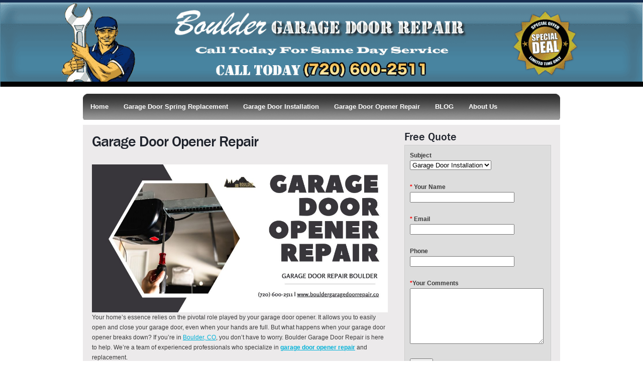

--- FILE ---
content_type: text/html; charset=UTF-8
request_url: https://www.bouldergaragedoorrepair.co/garage-door-opener-repair-boulder/
body_size: 11626
content:
<!DOCTYPE html PUBLIC "-//W3C//DTD XHTML 1.0 Strict//EN" "http://www.w3.org/TR/xhtml1/DTD/xhtml1-strict.dtd">

<html xmlns="http://www.w3.org/1999/xhtml" xml:lang="en" lang="en">

	<head>

		<title>

			Garage Door Opener Repair
		</title>
		
		<!-- Google Tag Manager -->
<script>(function(w,d,s,l,i){w[l]=w[l]||[];w[l].push({'gtm.start':
new Date().getTime(),event:'gtm.js'});var f=d.getElementsByTagName(s)[0],
j=d.createElement(s),dl=l!='dataLayer'?'&l='+l:'';j.async=true;j.src=
'https://www.googletagmanager.com/gtm.js?id='+i+dl;f.parentNode.insertBefore(j,f);
})(window,document,'script','dataLayer','GTM-W6VVC2G');</script>
<!-- End Google Tag Manager -->


		<meta charset="UTF-8" />

		<meta http-equiv="content-type" content="text/html;charset=utf-8" />

		<link rel="profile" href="https://gmpg.org/xfn/11" />

		<link rel="pingback" href="https://www.bouldergaragedoorrepair.co/xmlrpc.php" />

		<link rel="shortcut icon" href="https://www.bouldergaragedoorrepair.co/wp-content/themes/pool2/favicon.ico" type="image/x-icon" />

		<link rel="stylesheet" type="text/css" href="https://www.bouldergaragedoorrepair.co/wp-content/themes/pool2/reset.css" />

		<link rel="stylesheet" type="text/css" href="https://www.bouldergaragedoorrepair.co/wp-content/themes/pool2/style.css" />

		<script type="text/javascript" src="https://www.bouldergaragedoorrepair.co/wp-content/themes/pool2/assets/jquery-1.6.1.min.js"></script>

		<script type="text/javascript" src="https://www.bouldergaragedoorrepair.co/wp-content/themes/pool2/assets/jcarousellite_1.0.1.js"></script>

		<script type="text/javascript">

			jQuery(document).ready(function($) {

				$(".slider > div").jCarouselLite({

					//btnNext: ".slider .next",

					//btnPrev: ".slider .prev",

					scroll: 1,

					mouseWheel: true,

					//auto: 6000,

					speed: 600,

					easing: 'easeOutExpo',

					vertical: false,

					circular: true,

					visible: 3,

					start: 0

				});

			});

		</script>

		<meta name='robots' content='index, follow, max-image-preview:large, max-snippet:-1, max-video-preview:-1' />

	<!-- This site is optimized with the Yoast SEO plugin v21.7 - https://yoast.com/wordpress/plugins/seo/ -->
	<meta name="description" content="Repair and disassembly guides for garage door openers, replacement, and troubleshooting services. Garage Door Opener repair, and replacement." />
	<link rel="canonical" href="https://www.bouldergaragedoorrepair.co/garage-door-opener-repair-boulder/" />
	<meta property="og:locale" content="en_US" />
	<meta property="og:type" content="article" />
	<meta property="og:title" content="Garage Door Opener Repair" />
	<meta property="og:description" content="Repair and disassembly guides for garage door openers, replacement, and troubleshooting services. Garage Door Opener repair, and replacement." />
	<meta property="og:url" content="https://www.bouldergaragedoorrepair.co/garage-door-opener-repair-boulder/" />
	<meta property="article:modified_time" content="2023-09-26T15:16:15+00:00" />
	<meta property="og:image" content="https://www.bouldergaragedoorrepair.co/wp-content/uploads/2023/07/Garage-Door-Opener-Repair-1-scaled.jpg" />
	<meta property="og:image:width" content="2560" />
	<meta property="og:image:height" content="1280" />
	<meta property="og:image:type" content="image/jpeg" />
	<meta name="twitter:card" content="summary_large_image" />
	<meta name="twitter:label1" content="Est. reading time" />
	<meta name="twitter:data1" content="6 minutes" />
	<script type="application/ld+json" class="yoast-schema-graph">{"@context":"https://schema.org","@graph":[{"@type":"WebPage","@id":"https://www.bouldergaragedoorrepair.co/garage-door-opener-repair-boulder/","url":"https://www.bouldergaragedoorrepair.co/garage-door-opener-repair-boulder/","name":"Garage Door Opener Repair","isPartOf":{"@id":"https://www.bouldergaragedoorrepair.co/#website"},"primaryImageOfPage":{"@id":"https://www.bouldergaragedoorrepair.co/garage-door-opener-repair-boulder/#primaryimage"},"image":{"@id":"https://www.bouldergaragedoorrepair.co/garage-door-opener-repair-boulder/#primaryimage"},"thumbnailUrl":"https://www.bouldergaragedoorrepair.co/wp-content/uploads/2023/07/Garage-Door-Opener-Repair-1-scaled.jpg","datePublished":"2023-07-26T07:44:21+00:00","dateModified":"2023-09-26T15:16:15+00:00","description":"Repair and disassembly guides for garage door openers, replacement, and troubleshooting services. Garage Door Opener repair, and replacement.","breadcrumb":{"@id":"https://www.bouldergaragedoorrepair.co/garage-door-opener-repair-boulder/#breadcrumb"},"inLanguage":"en-US","potentialAction":[{"@type":"ReadAction","target":["https://www.bouldergaragedoorrepair.co/garage-door-opener-repair-boulder/"]}]},{"@type":"ImageObject","inLanguage":"en-US","@id":"https://www.bouldergaragedoorrepair.co/garage-door-opener-repair-boulder/#primaryimage","url":"https://www.bouldergaragedoorrepair.co/wp-content/uploads/2023/07/Garage-Door-Opener-Repair-1-scaled.jpg","contentUrl":"https://www.bouldergaragedoorrepair.co/wp-content/uploads/2023/07/Garage-Door-Opener-Repair-1-scaled.jpg","width":2560,"height":1280,"caption":"Garage Door Opener Repair"},{"@type":"BreadcrumbList","@id":"https://www.bouldergaragedoorrepair.co/garage-door-opener-repair-boulder/#breadcrumb","itemListElement":[{"@type":"ListItem","position":1,"name":"Home","item":"https://www.bouldergaragedoorrepair.co/"},{"@type":"ListItem","position":2,"name":"Garage Door Opener Repair"}]},{"@type":"WebSite","@id":"https://www.bouldergaragedoorrepair.co/#website","url":"https://www.bouldergaragedoorrepair.co/","name":"","description":"","potentialAction":[{"@type":"SearchAction","target":{"@type":"EntryPoint","urlTemplate":"https://www.bouldergaragedoorrepair.co/?s={search_term_string}"},"query-input":"required name=search_term_string"}],"inLanguage":"en-US"}]}</script>
	<!-- / Yoast SEO plugin. -->


<script type="text/javascript">
window._wpemojiSettings = {"baseUrl":"https:\/\/s.w.org\/images\/core\/emoji\/14.0.0\/72x72\/","ext":".png","svgUrl":"https:\/\/s.w.org\/images\/core\/emoji\/14.0.0\/svg\/","svgExt":".svg","source":{"concatemoji":"https:\/\/www.bouldergaragedoorrepair.co\/wp-includes\/js\/wp-emoji-release.min.js?ver=6.3.7"}};
/*! This file is auto-generated */
!function(i,n){var o,s,e;function c(e){try{var t={supportTests:e,timestamp:(new Date).valueOf()};sessionStorage.setItem(o,JSON.stringify(t))}catch(e){}}function p(e,t,n){e.clearRect(0,0,e.canvas.width,e.canvas.height),e.fillText(t,0,0);var t=new Uint32Array(e.getImageData(0,0,e.canvas.width,e.canvas.height).data),r=(e.clearRect(0,0,e.canvas.width,e.canvas.height),e.fillText(n,0,0),new Uint32Array(e.getImageData(0,0,e.canvas.width,e.canvas.height).data));return t.every(function(e,t){return e===r[t]})}function u(e,t,n){switch(t){case"flag":return n(e,"\ud83c\udff3\ufe0f\u200d\u26a7\ufe0f","\ud83c\udff3\ufe0f\u200b\u26a7\ufe0f")?!1:!n(e,"\ud83c\uddfa\ud83c\uddf3","\ud83c\uddfa\u200b\ud83c\uddf3")&&!n(e,"\ud83c\udff4\udb40\udc67\udb40\udc62\udb40\udc65\udb40\udc6e\udb40\udc67\udb40\udc7f","\ud83c\udff4\u200b\udb40\udc67\u200b\udb40\udc62\u200b\udb40\udc65\u200b\udb40\udc6e\u200b\udb40\udc67\u200b\udb40\udc7f");case"emoji":return!n(e,"\ud83e\udef1\ud83c\udffb\u200d\ud83e\udef2\ud83c\udfff","\ud83e\udef1\ud83c\udffb\u200b\ud83e\udef2\ud83c\udfff")}return!1}function f(e,t,n){var r="undefined"!=typeof WorkerGlobalScope&&self instanceof WorkerGlobalScope?new OffscreenCanvas(300,150):i.createElement("canvas"),a=r.getContext("2d",{willReadFrequently:!0}),o=(a.textBaseline="top",a.font="600 32px Arial",{});return e.forEach(function(e){o[e]=t(a,e,n)}),o}function t(e){var t=i.createElement("script");t.src=e,t.defer=!0,i.head.appendChild(t)}"undefined"!=typeof Promise&&(o="wpEmojiSettingsSupports",s=["flag","emoji"],n.supports={everything:!0,everythingExceptFlag:!0},e=new Promise(function(e){i.addEventListener("DOMContentLoaded",e,{once:!0})}),new Promise(function(t){var n=function(){try{var e=JSON.parse(sessionStorage.getItem(o));if("object"==typeof e&&"number"==typeof e.timestamp&&(new Date).valueOf()<e.timestamp+604800&&"object"==typeof e.supportTests)return e.supportTests}catch(e){}return null}();if(!n){if("undefined"!=typeof Worker&&"undefined"!=typeof OffscreenCanvas&&"undefined"!=typeof URL&&URL.createObjectURL&&"undefined"!=typeof Blob)try{var e="postMessage("+f.toString()+"("+[JSON.stringify(s),u.toString(),p.toString()].join(",")+"));",r=new Blob([e],{type:"text/javascript"}),a=new Worker(URL.createObjectURL(r),{name:"wpTestEmojiSupports"});return void(a.onmessage=function(e){c(n=e.data),a.terminate(),t(n)})}catch(e){}c(n=f(s,u,p))}t(n)}).then(function(e){for(var t in e)n.supports[t]=e[t],n.supports.everything=n.supports.everything&&n.supports[t],"flag"!==t&&(n.supports.everythingExceptFlag=n.supports.everythingExceptFlag&&n.supports[t]);n.supports.everythingExceptFlag=n.supports.everythingExceptFlag&&!n.supports.flag,n.DOMReady=!1,n.readyCallback=function(){n.DOMReady=!0}}).then(function(){return e}).then(function(){var e;n.supports.everything||(n.readyCallback(),(e=n.source||{}).concatemoji?t(e.concatemoji):e.wpemoji&&e.twemoji&&(t(e.twemoji),t(e.wpemoji)))}))}((window,document),window._wpemojiSettings);
</script>
<style type="text/css">
img.wp-smiley,
img.emoji {
	display: inline !important;
	border: none !important;
	box-shadow: none !important;
	height: 1em !important;
	width: 1em !important;
	margin: 0 0.07em !important;
	vertical-align: -0.1em !important;
	background: none !important;
	padding: 0 !important;
}
</style>
	<link rel='stylesheet' id='wp-block-library-css' href='https://www.bouldergaragedoorrepair.co/wp-includes/css/dist/block-library/style.min.css?ver=6.3.7' type='text/css' media='all' />
<style id='classic-theme-styles-inline-css' type='text/css'>
/*! This file is auto-generated */
.wp-block-button__link{color:#fff;background-color:#32373c;border-radius:9999px;box-shadow:none;text-decoration:none;padding:calc(.667em + 2px) calc(1.333em + 2px);font-size:1.125em}.wp-block-file__button{background:#32373c;color:#fff;text-decoration:none}
</style>
<style id='global-styles-inline-css' type='text/css'>
body{--wp--preset--color--black: #000000;--wp--preset--color--cyan-bluish-gray: #abb8c3;--wp--preset--color--white: #ffffff;--wp--preset--color--pale-pink: #f78da7;--wp--preset--color--vivid-red: #cf2e2e;--wp--preset--color--luminous-vivid-orange: #ff6900;--wp--preset--color--luminous-vivid-amber: #fcb900;--wp--preset--color--light-green-cyan: #7bdcb5;--wp--preset--color--vivid-green-cyan: #00d084;--wp--preset--color--pale-cyan-blue: #8ed1fc;--wp--preset--color--vivid-cyan-blue: #0693e3;--wp--preset--color--vivid-purple: #9b51e0;--wp--preset--gradient--vivid-cyan-blue-to-vivid-purple: linear-gradient(135deg,rgba(6,147,227,1) 0%,rgb(155,81,224) 100%);--wp--preset--gradient--light-green-cyan-to-vivid-green-cyan: linear-gradient(135deg,rgb(122,220,180) 0%,rgb(0,208,130) 100%);--wp--preset--gradient--luminous-vivid-amber-to-luminous-vivid-orange: linear-gradient(135deg,rgba(252,185,0,1) 0%,rgba(255,105,0,1) 100%);--wp--preset--gradient--luminous-vivid-orange-to-vivid-red: linear-gradient(135deg,rgba(255,105,0,1) 0%,rgb(207,46,46) 100%);--wp--preset--gradient--very-light-gray-to-cyan-bluish-gray: linear-gradient(135deg,rgb(238,238,238) 0%,rgb(169,184,195) 100%);--wp--preset--gradient--cool-to-warm-spectrum: linear-gradient(135deg,rgb(74,234,220) 0%,rgb(151,120,209) 20%,rgb(207,42,186) 40%,rgb(238,44,130) 60%,rgb(251,105,98) 80%,rgb(254,248,76) 100%);--wp--preset--gradient--blush-light-purple: linear-gradient(135deg,rgb(255,206,236) 0%,rgb(152,150,240) 100%);--wp--preset--gradient--blush-bordeaux: linear-gradient(135deg,rgb(254,205,165) 0%,rgb(254,45,45) 50%,rgb(107,0,62) 100%);--wp--preset--gradient--luminous-dusk: linear-gradient(135deg,rgb(255,203,112) 0%,rgb(199,81,192) 50%,rgb(65,88,208) 100%);--wp--preset--gradient--pale-ocean: linear-gradient(135deg,rgb(255,245,203) 0%,rgb(182,227,212) 50%,rgb(51,167,181) 100%);--wp--preset--gradient--electric-grass: linear-gradient(135deg,rgb(202,248,128) 0%,rgb(113,206,126) 100%);--wp--preset--gradient--midnight: linear-gradient(135deg,rgb(2,3,129) 0%,rgb(40,116,252) 100%);--wp--preset--font-size--small: 13px;--wp--preset--font-size--medium: 20px;--wp--preset--font-size--large: 36px;--wp--preset--font-size--x-large: 42px;--wp--preset--spacing--20: 0.44rem;--wp--preset--spacing--30: 0.67rem;--wp--preset--spacing--40: 1rem;--wp--preset--spacing--50: 1.5rem;--wp--preset--spacing--60: 2.25rem;--wp--preset--spacing--70: 3.38rem;--wp--preset--spacing--80: 5.06rem;--wp--preset--shadow--natural: 6px 6px 9px rgba(0, 0, 0, 0.2);--wp--preset--shadow--deep: 12px 12px 50px rgba(0, 0, 0, 0.4);--wp--preset--shadow--sharp: 6px 6px 0px rgba(0, 0, 0, 0.2);--wp--preset--shadow--outlined: 6px 6px 0px -3px rgba(255, 255, 255, 1), 6px 6px rgba(0, 0, 0, 1);--wp--preset--shadow--crisp: 6px 6px 0px rgba(0, 0, 0, 1);}:where(.is-layout-flex){gap: 0.5em;}:where(.is-layout-grid){gap: 0.5em;}body .is-layout-flow > .alignleft{float: left;margin-inline-start: 0;margin-inline-end: 2em;}body .is-layout-flow > .alignright{float: right;margin-inline-start: 2em;margin-inline-end: 0;}body .is-layout-flow > .aligncenter{margin-left: auto !important;margin-right: auto !important;}body .is-layout-constrained > .alignleft{float: left;margin-inline-start: 0;margin-inline-end: 2em;}body .is-layout-constrained > .alignright{float: right;margin-inline-start: 2em;margin-inline-end: 0;}body .is-layout-constrained > .aligncenter{margin-left: auto !important;margin-right: auto !important;}body .is-layout-constrained > :where(:not(.alignleft):not(.alignright):not(.alignfull)){max-width: var(--wp--style--global--content-size);margin-left: auto !important;margin-right: auto !important;}body .is-layout-constrained > .alignwide{max-width: var(--wp--style--global--wide-size);}body .is-layout-flex{display: flex;}body .is-layout-flex{flex-wrap: wrap;align-items: center;}body .is-layout-flex > *{margin: 0;}body .is-layout-grid{display: grid;}body .is-layout-grid > *{margin: 0;}:where(.wp-block-columns.is-layout-flex){gap: 2em;}:where(.wp-block-columns.is-layout-grid){gap: 2em;}:where(.wp-block-post-template.is-layout-flex){gap: 1.25em;}:where(.wp-block-post-template.is-layout-grid){gap: 1.25em;}.has-black-color{color: var(--wp--preset--color--black) !important;}.has-cyan-bluish-gray-color{color: var(--wp--preset--color--cyan-bluish-gray) !important;}.has-white-color{color: var(--wp--preset--color--white) !important;}.has-pale-pink-color{color: var(--wp--preset--color--pale-pink) !important;}.has-vivid-red-color{color: var(--wp--preset--color--vivid-red) !important;}.has-luminous-vivid-orange-color{color: var(--wp--preset--color--luminous-vivid-orange) !important;}.has-luminous-vivid-amber-color{color: var(--wp--preset--color--luminous-vivid-amber) !important;}.has-light-green-cyan-color{color: var(--wp--preset--color--light-green-cyan) !important;}.has-vivid-green-cyan-color{color: var(--wp--preset--color--vivid-green-cyan) !important;}.has-pale-cyan-blue-color{color: var(--wp--preset--color--pale-cyan-blue) !important;}.has-vivid-cyan-blue-color{color: var(--wp--preset--color--vivid-cyan-blue) !important;}.has-vivid-purple-color{color: var(--wp--preset--color--vivid-purple) !important;}.has-black-background-color{background-color: var(--wp--preset--color--black) !important;}.has-cyan-bluish-gray-background-color{background-color: var(--wp--preset--color--cyan-bluish-gray) !important;}.has-white-background-color{background-color: var(--wp--preset--color--white) !important;}.has-pale-pink-background-color{background-color: var(--wp--preset--color--pale-pink) !important;}.has-vivid-red-background-color{background-color: var(--wp--preset--color--vivid-red) !important;}.has-luminous-vivid-orange-background-color{background-color: var(--wp--preset--color--luminous-vivid-orange) !important;}.has-luminous-vivid-amber-background-color{background-color: var(--wp--preset--color--luminous-vivid-amber) !important;}.has-light-green-cyan-background-color{background-color: var(--wp--preset--color--light-green-cyan) !important;}.has-vivid-green-cyan-background-color{background-color: var(--wp--preset--color--vivid-green-cyan) !important;}.has-pale-cyan-blue-background-color{background-color: var(--wp--preset--color--pale-cyan-blue) !important;}.has-vivid-cyan-blue-background-color{background-color: var(--wp--preset--color--vivid-cyan-blue) !important;}.has-vivid-purple-background-color{background-color: var(--wp--preset--color--vivid-purple) !important;}.has-black-border-color{border-color: var(--wp--preset--color--black) !important;}.has-cyan-bluish-gray-border-color{border-color: var(--wp--preset--color--cyan-bluish-gray) !important;}.has-white-border-color{border-color: var(--wp--preset--color--white) !important;}.has-pale-pink-border-color{border-color: var(--wp--preset--color--pale-pink) !important;}.has-vivid-red-border-color{border-color: var(--wp--preset--color--vivid-red) !important;}.has-luminous-vivid-orange-border-color{border-color: var(--wp--preset--color--luminous-vivid-orange) !important;}.has-luminous-vivid-amber-border-color{border-color: var(--wp--preset--color--luminous-vivid-amber) !important;}.has-light-green-cyan-border-color{border-color: var(--wp--preset--color--light-green-cyan) !important;}.has-vivid-green-cyan-border-color{border-color: var(--wp--preset--color--vivid-green-cyan) !important;}.has-pale-cyan-blue-border-color{border-color: var(--wp--preset--color--pale-cyan-blue) !important;}.has-vivid-cyan-blue-border-color{border-color: var(--wp--preset--color--vivid-cyan-blue) !important;}.has-vivid-purple-border-color{border-color: var(--wp--preset--color--vivid-purple) !important;}.has-vivid-cyan-blue-to-vivid-purple-gradient-background{background: var(--wp--preset--gradient--vivid-cyan-blue-to-vivid-purple) !important;}.has-light-green-cyan-to-vivid-green-cyan-gradient-background{background: var(--wp--preset--gradient--light-green-cyan-to-vivid-green-cyan) !important;}.has-luminous-vivid-amber-to-luminous-vivid-orange-gradient-background{background: var(--wp--preset--gradient--luminous-vivid-amber-to-luminous-vivid-orange) !important;}.has-luminous-vivid-orange-to-vivid-red-gradient-background{background: var(--wp--preset--gradient--luminous-vivid-orange-to-vivid-red) !important;}.has-very-light-gray-to-cyan-bluish-gray-gradient-background{background: var(--wp--preset--gradient--very-light-gray-to-cyan-bluish-gray) !important;}.has-cool-to-warm-spectrum-gradient-background{background: var(--wp--preset--gradient--cool-to-warm-spectrum) !important;}.has-blush-light-purple-gradient-background{background: var(--wp--preset--gradient--blush-light-purple) !important;}.has-blush-bordeaux-gradient-background{background: var(--wp--preset--gradient--blush-bordeaux) !important;}.has-luminous-dusk-gradient-background{background: var(--wp--preset--gradient--luminous-dusk) !important;}.has-pale-ocean-gradient-background{background: var(--wp--preset--gradient--pale-ocean) !important;}.has-electric-grass-gradient-background{background: var(--wp--preset--gradient--electric-grass) !important;}.has-midnight-gradient-background{background: var(--wp--preset--gradient--midnight) !important;}.has-small-font-size{font-size: var(--wp--preset--font-size--small) !important;}.has-medium-font-size{font-size: var(--wp--preset--font-size--medium) !important;}.has-large-font-size{font-size: var(--wp--preset--font-size--large) !important;}.has-x-large-font-size{font-size: var(--wp--preset--font-size--x-large) !important;}
.wp-block-navigation a:where(:not(.wp-element-button)){color: inherit;}
:where(.wp-block-post-template.is-layout-flex){gap: 1.25em;}:where(.wp-block-post-template.is-layout-grid){gap: 1.25em;}
:where(.wp-block-columns.is-layout-flex){gap: 2em;}:where(.wp-block-columns.is-layout-grid){gap: 2em;}
.wp-block-pullquote{font-size: 1.5em;line-height: 1.6;}
</style>
<link rel='stylesheet' id='contact-form-7-css' href='https://www.bouldergaragedoorrepair.co/wp-content/plugins/contact-form-7/includes/css/styles.css?ver=5.7.7' type='text/css' media='all' />
<link rel='stylesheet' id='meteor-slides-css' href='https://www.bouldergaragedoorrepair.co/wp-content/plugins/meteor-slides/css/meteor-slides.css?ver=1.0' type='text/css' media='all' />
<script type='text/javascript' src='https://www.bouldergaragedoorrepair.co/wp-includes/js/jquery/jquery.min.js?ver=3.7.0' id='jquery-core-js'></script>
<script type='text/javascript' src='https://www.bouldergaragedoorrepair.co/wp-includes/js/jquery/jquery-migrate.min.js?ver=3.4.1' id='jquery-migrate-js'></script>
<script type='text/javascript' src='https://www.bouldergaragedoorrepair.co/wp-content/plugins/meteor-slides/js/jquery.cycle.all.js?ver=6.3.7' id='jquery-cycle-js'></script>
<script type='text/javascript' src='https://www.bouldergaragedoorrepair.co/wp-content/plugins/meteor-slides/js/jquery.metadata.v2.js?ver=6.3.7' id='jquery-metadata-js'></script>
<script type='text/javascript' src='https://www.bouldergaragedoorrepair.co/wp-content/plugins/meteor-slides/js/jquery.touchwipe.1.1.1.js?ver=6.3.7' id='jquery-touchwipe-js'></script>
<script type='text/javascript' id='meteorslides-script-js-extra'>
/* <![CDATA[ */
var meteorslidessettings = {"meteorslideshowspeed":"2000","meteorslideshowduration":"5000","meteorslideshowheight":"200","meteorslideshowwidth":"940","meteorslideshowtransition":"fade"};
/* ]]> */
</script>
<script type='text/javascript' src='https://www.bouldergaragedoorrepair.co/wp-content/plugins/meteor-slides/js/slideshow.js?ver=6.3.7' id='meteorslides-script-js'></script>
<link rel="https://api.w.org/" href="https://www.bouldergaragedoorrepair.co/wp-json/" /><link rel="alternate" type="application/json" href="https://www.bouldergaragedoorrepair.co/wp-json/wp/v2/pages/109" /><link rel="EditURI" type="application/rsd+xml" title="RSD" href="https://www.bouldergaragedoorrepair.co/xmlrpc.php?rsd" />
<meta name="generator" content="WordPress 6.3.7" />
<link rel='shortlink' href='https://www.bouldergaragedoorrepair.co/?p=109' />
<link rel="alternate" type="application/json+oembed" href="https://www.bouldergaragedoorrepair.co/wp-json/oembed/1.0/embed?url=https%3A%2F%2Fwww.bouldergaragedoorrepair.co%2Fgarage-door-opener-repair-boulder%2F" />
<link rel="alternate" type="text/xml+oembed" href="https://www.bouldergaragedoorrepair.co/wp-json/oembed/1.0/embed?url=https%3A%2F%2Fwww.bouldergaragedoorrepair.co%2Fgarage-door-opener-repair-boulder%2F&#038;format=xml" />
<link rel="icon" href="https://www.bouldergaragedoorrepair.co/wp-content/uploads/2023/09/cropped-logo-blouder2-32x32.png" sizes="32x32" />
<link rel="icon" href="https://www.bouldergaragedoorrepair.co/wp-content/uploads/2023/09/cropped-logo-blouder2-192x192.png" sizes="192x192" />
<link rel="apple-touch-icon" href="https://www.bouldergaragedoorrepair.co/wp-content/uploads/2023/09/cropped-logo-blouder2-180x180.png" />
<meta name="msapplication-TileImage" content="https://www.bouldergaragedoorrepair.co/wp-content/uploads/2023/09/cropped-logo-blouder2-270x270.png" />
		<style type="text/css" id="wp-custom-css">
			ul.list-broken li {
    list-style: initial;
}
ul.list-broken {
    padding-left: 15px;
}
ul.spring-service {
    list-style: inherit;
    padding-left: 15px;
    margin-bottom: 30px;
}
ul.spring-service li {
    margin-bottom: 10px;
}
.post h2 a {
    color: #000 !important;
    text-decoration: none;
}
.post h2 {
    margin-bottom: 10px;
    margin-top: 6px;
}
.post ul li {
    padding-bottom: 0px;
    margin-bottom: 15px;
}

h3.opener-repair {
    margin-bottom: 18px;
}
.first-opener {
    margin-top: 25px;
}
.top_menu li:first-child a {
    margin-left: 0;
}
.top_menu li a{ padding: 0 15px;}
.top_menu{background-size: 100%;     width: 950px;}
.header {	width: 950px;}
.post h1 {
    font: 30px/36px FranklinGothicMediumRegular;
    color: #1F232C;
    letter-spacing: -1px;
    margin: 0 0 28px;
}

h3 {
    font: 22px/26.4px FranklinGothicMediumRegular;
    color: #1F232C;
    text-transform: initial;
    margin: 0 0 35px;
}

h3 {
    font: 22px/26.4px FranklinGothicMediumRegular;
    color: #1F232C;
    text-transform: initial;
    margin: -4px 0 12px;
}



		</style>
				
<!-- Google tag (gtag.js) -->
<script async src="https://www.googletagmanager.com/gtag/js?id=G-B1S3FCYW1N"></script>
<script>
  window.dataLayer = window.dataLayer || [];
  function gtag(){dataLayer.push(arguments);}
  gtag('js', new Date());

  gtag('config', 'G-B1S3FCYW1N');
</script>

<script type="application/ld+json">
{
  "@context": "https://schema.org",
  "@type": "LocalBusiness",
  "name": "Boulder Garage Door Repair",
  "image": "https://www.bouldergaragedoorrepair.co/wp-content/uploads/2023/09/boulder-garage-door-repair-and-installation1.png",
  "@id": "https://www.bouldergaragedoorrepair.co/#localbusiness",
  "url": "https://www.bouldergaragedoorrepair.co/",
  "telephone": "(720)600-2511",
  "address": {
    "@type": "PostalAddress",
    "streetAddress": " 6966 Harvest Rd",
    "addressLocality": "Boulder",
    "addressRegion": "CO",
    "postalCode": "80301",
    "addressCountry": "US"
  },
  "openingHoursSpecification": [{
    "@type": "OpeningHoursSpecification",
    "dayOfWeek": [
      "Monday",
      "Tuesday",
      "Wednesday",
      "Thursday",
      "Friday",
      "Saturday"
    ],
    "opens": "07:00",
    "closes": "19:00"
  },{
    "@type": "OpeningHoursSpecification",
    "dayOfWeek": "Sunday",
    "opens": "08:00",
    "closes": "18:00"
  }] 
}
</script>
		
	</head>

	<body class="pageid109" >
		
		<!-- Google Tag Manager (noscript) -->
<noscript><iframe src="https://www.googletagmanager.com/ns.html?id=GTM-W6VVC2G"
height="0" width="0" style="display:none;visibility:hidden"></iframe></noscript>
<!-- End Google Tag Manager (noscript) -->


		<a class="logo" href="https://www.bouldergaragedoorrepair.co"><img width="100%" src="https://www.bouldergaragedoorrepair.co/wp-content/uploads/2023/09/boulder-garage-door-repair-and-installation1.png" alt="logo" /></a>

		<div class="wrapper">

			<div class="header">

				<ul id="menu-main-menu" class="top_menu clearfix"><li id="menu-item-79" class="menu-item menu-item-type-post_type menu-item-object-page menu-item-home menu-item-79"><a href="https://www.bouldergaragedoorrepair.co/">Home</a></li>
<li id="menu-item-81" class="menu-item menu-item-type-post_type menu-item-object-page menu-item-81"><a href="https://www.bouldergaragedoorrepair.co/garage-door-broken-spring-replacement/">Garage Door Spring Replacement</a></li>
<li id="menu-item-108" class="menu-item menu-item-type-post_type menu-item-object-page menu-item-108"><a href="https://www.bouldergaragedoorrepair.co/new-garage-door-installation/">Garage Door Installation</a></li>
<li id="menu-item-118" class="menu-item menu-item-type-post_type menu-item-object-page current-menu-item page_item page-item-109 current_page_item menu-item-118"><a href="https://www.bouldergaragedoorrepair.co/garage-door-opener-repair-boulder/" aria-current="page">Garage Door Opener Repair</a></li>
<li id="menu-item-80" class="menu-item menu-item-type-post_type menu-item-object-page menu-item-80"><a href="https://www.bouldergaragedoorrepair.co/blog/">BLOG</a></li>
<li id="menu-item-750" class="menu-item menu-item-type-post_type menu-item-object-page menu-item-750"><a href="https://www.bouldergaragedoorrepair.co/about-us/">About Us</a></li>
</ul>
			</div>
	
	

	
<div class="content clearfix">

	<div class="page left">

		<div class="post clearfix">

			<h1>Garage Door Opener Repair</h1>

			
<figure class="wp-block-image size-large"><img decoding="async" fetchpriority="high" width="1024" height="512" src="https://www.bouldergaragedoorrepair.co/wp-content/uploads/2023/07/Garage-Door-Opener-Repair-1-1024x512.jpg" alt="" class="wp-image-140" srcset="https://www.bouldergaragedoorrepair.co/wp-content/uploads/2023/07/Garage-Door-Opener-Repair-1-1024x512.jpg 1024w, https://www.bouldergaragedoorrepair.co/wp-content/uploads/2023/07/Garage-Door-Opener-Repair-1-300x150.jpg 300w, https://www.bouldergaragedoorrepair.co/wp-content/uploads/2023/07/Garage-Door-Opener-Repair-1-768x384.jpg 768w, https://www.bouldergaragedoorrepair.co/wp-content/uploads/2023/07/Garage-Door-Opener-Repair-1-1536x768.jpg 1536w, https://www.bouldergaragedoorrepair.co/wp-content/uploads/2023/07/Garage-Door-Opener-Repair-1-2048x1024.jpg 2048w, https://www.bouldergaragedoorrepair.co/wp-content/uploads/2023/07/Garage-Door-Opener-Repair-1-250x125.jpg 250w" sizes="(max-width: 1024px) 100vw, 1024px" /></figure>



<p>Your home&#8217;s essence relies on the pivotal role played by your garage door opener. It allows you to easily open and close your garage door, even when your hands are full. But what happens when your garage door opener breaks down? If you&#8217;re in <a href="https://en.wikipedia.org/wiki/Boulder,_Colorado">Boulder, CO</a>, you don&#8217;t have to worry. Boulder Garage Door Repair is here to help. We&#8217;re a team of experienced professionals who specialize in <strong><a href="https://www.bouldergaragedoorrepair.co/garage-door-opener-repair-boulder/">garage door opener repair</a></strong> and replacement.</p>



<h3 class="wp-block-heading opener-repair">Elevating Your Home with Garage Door Opener Repair &amp; Replacement</h3>



<p>Investing in a garage door replacement goes beyond mere aesthetics. There are many benefits to repairing or replacing your garage door. Let&#8217;s discuss the most important ones:</p>



<h4 class="wp-block-heading"><strong>1</strong>. <strong>Safety</strong></h4>



<p>A well-maintained garage door ensures a safe and secure environment for your home. This is because the springs and other components of a garage door can wear out over time, which can lead to accidents. For example, if the springs break, the garage door could fall and injure someone. Repairing or replacing your garage door can help to prevent these accidents.</p>



<h4 class="wp-block-heading"><strong>2.</strong> <strong>Security</strong></h4>



<p>Security is the top priority for your garage door. This is because a broken or damaged garage door can be easy for intruders to open. Repairing or replacing your garage door can help to keep your home safe from intruders.</p>



<h4 class="wp-block-heading"><strong>3.</strong> <strong>Energy efficiency</strong></h4>



<p>A garage door that is not properly sealed can allow heat and air conditioning to escape from your home. Repairing or replacing your garage door can help to keep your home cooler in the summer and warmer in the winter. It can save you money on your energy bills.</p>



<h4 class="wp-block-heading"><strong>4.</strong> <strong>Convenience</strong></h4>



<p>A garage door that is difficult to open or close can be a hassle. Repairing or replacing your garage door can make it easier to open and close your garage door, which can save you time and effort.</p>



<h4 class="wp-block-heading"><strong>5. Value</strong></h4>



<p>Garage doors can add value to your home. This is because a garage door that is in good condition can make your home more attractive to potential buyers. Repairing or replacing your garage door can make your home more valuable, which can be a good investment if you are planning to sell your home in the future.</p>



<h3 class="wp-block-heading opener-repair">Why Choose Boulder Garage Door Repair?</h3>



<p>At Boulder Garage Door Repair, we are dedicated to providing our customers with the best possible service. With an impeccable track record of licensing, insurance, and extensive experience in the garage door industry, we proudly present a diverse array of services encompassing repair, replacement, installation, maintenance, and specialized opener repair.</p>



<p>We understand that your garage door is an essential part of your home, and we will always respond to your call promptly. We offer a variety of green and <a href="https://www.pinterest.com/bouldergaragedoor/">eco-friendly garage door solutions</a>. We offer a variety of <a href="https://medium.com/@bouldergaragedoor01/garage-door-opener-replacement-repair-cff60a69bce9">energy-efficient garage door openers</a> and insulation options that can help you save money on your energy bills.</p>



<p>We are committed to customer satisfaction, and we will work with you to find the best solution for your needs. Contact us today to schedule a free consultation.</p>



<h3 class="wp-block-heading opener-repair">Our Services </h3>



<p>We offer a wide range of <strong><a href="https://www.bouldergaragedoorrepair.co/garage-door-opener-repair-boulder/">garage door opener replacement</a></strong> and repair services, including:</p>



<p><strong>1.</strong> <strong>Garage door opener repair</strong>: We can fix any problem with your garage door opener, no matter how big or small. We have a team of highly trained and experienced technicians who can diagnose and fix any issue with your garage door opener quickly and efficiently.</p>



<p><strong>2. Garage door opener replacement</strong>: If your garage door opener is old or damaged, we can replace it with a new one. We work with all major brands of garage door openers, and we can help you find the perfect opener for your needs.</p>



<p><strong>3.</strong> <strong>Garage door opener maintenance</strong>: We offer regular maintenance services for your garage door opener. This includes lubricating the hinges, tightening the belts, and inspecting the safety sensors. Regular maintenance can help to extend the life of your garage door opener and prevent costly repairs down the road.</p>



<p><strong>4. Garage door opener installation</strong>: If you&#8217;re looking to install a new garage door opener, we can help. We&#8217;ll install your new opener quickly and professionally, and we&#8217;ll make sure that it&#8217;s working properly before we leave.</p>



<p><strong>5. Garage door opener troubleshooting:</strong> If you&#8217;re having problems with your garage door opener, we can help you troubleshoot the problem. Rest assured, we possess the expertise to accurately diagnose any garage door issue and provide you with the most optimal solution for seamless functionality.</p>



<h3 class="wp-block-heading opener-repair">Contact us today </h3>



<p>Prevent your security from getting compromised by a malfunctioning garage door opener. Contact <strong><em>Boulder Garage Door Repair</em></strong> for professional and reliable <strong><em>garage door opener repair</em></strong> and replacement services. Our team is ready to assist you with any garage door-related issues and get your door operating smoothly again.</p>



<p>Call us to schedule a service or get a free quote. Trust us to be your reliable partner for all your garage door needs in Boulder.</p>



<h2 class="wp-block-heading">Frequently Asked Questions</h2>



<p></p>



<h3 class="wp-block-heading">Q1. How do you fix a garage door opener?</h3>



<p>To <em><a href="https://bouldergaragedoorrepair7.wordpress.com/2023/08/25/how-to-fix-your-garage-door-opener/">fix a garage door opener</a></em>, you can follow the below-mentioned steps:</p>



<h6 class="wp-block-heading">1. Have an overview of the main circuit board.<br>2. Attempt to identify the antenna wire connected to the circuit board.<br>3. Assess your capacitor and inspect it for signs of damage or leakage. This one can be difficult.<br>4. Inspect the gears.<br>5. Check the shaft.<br>6. Lastly, check the garage door opener sensors.</h6>



<p></p>



<h3 class="wp-block-heading">Q2. Is it better to repair or replace a garage door opener?</h3>



<p>Yes, it’s better to replace a <em>garage door opener</em> in some instances, like when the garage door opener exceeds its life, i.e., decade, then it’s better to replace the <a href="https://en.wikipedia.org/wiki/Garage_door_opener">garage door opener</a>.</p>



<h3 class="wp-block-heading">Q3. What is garage door repair?</h3>



<p>The term garage door repai<strong>r</strong> refers to repairing and restoring the damaged or malfunctioning overhead door systems to return to their original working condition. We offer the best-rated <strong><em><a href="https://www.bouldergaragedoorrepair.co/garage-door-opener-repair-boulder/">garage door opener replacement services</a></em></strong> to make your upright door truly functional.</p>



<h3 class="wp-block-heading">Q4. Why my garage door is not opening?</h3>



<p>There are plenty of reasons for your garage door not opening properly, a few of them are listed below-&nbsp;</p>



<h6 class="wp-block-heading">1. The photo eye is out of alignment<br>2. The <a href="https://www.bouldergaragedoorrepair.co/">garage door opener track</a> needs to be aligned adequately.<br>3. Damaged tension springs<br>4. Disconnected door opener remote control</h6>



<p>Do you need help opening garage doors? Look only as far as our <em><a href="https://medium.com/@bouldergaragedoor01/garage-door-opener-repair-troubleshooting-and-maintenance-guide-28b1af3accfd">garage door opener repair services</a></em>.</p>



<h3 class="wp-block-heading">Q5. How do you adjust a garage door?</h3>



<p>To adjust your <strong>garage doors,</strong> our team performs the simple and precise procedure as described below:</p>



<h6 class="wp-block-heading">1. Inspect your door to check if there is an error<br>2. Repair the damaged tracks<br>3. Identify what type of damage your door has<br>4. Pinpoint the adjustment you need to make for spring tension<br>5. Prepare your workspace<br>6. Adjust the tensions on the springs<br>7. Test to make sure whether it’s properly worked or not.<br>8. Fine-tune your torsion spring<br>9. Your garage door is ready to use.</h6>



<p></p>



<h3 class="wp-block-heading">Q6. Why is my garage door not closing?</h3>



<h6 class="wp-block-heading">1. Don’t forget to check the safety sensor obstructions<br>2. Check for broken springs and cables<br>3. Adjust the travel limits<br>4. Inspect the remote control interference<br>5. Examine the door wiring</h6>



<p></p>



<h3 class="wp-block-heading">Q7. What is wrong with my garage door opener?</h3>



<p>Sometimes, when your garage door is used multiple times, numerous challenges or errors hinder your door’s performance. Here are some consequences:</p>



<h6 class="wp-block-heading">1. Blocked sensors<br>2. Trouble opening or closing<br>3. Broken springs<br>4. Roller issues<br>5. Dying opener<br>6. Horrible noise<br>7. Slow opening</h6>



<p>It’s vital to take<strong><em> garage door opener repair services</em></strong> from us.&nbsp;</p>

		</div>

	</div>

		<div class="sidebar right">
		<div class="text-2 widget_text widget clearfix"><h3 class="widget_title">Free Quote</h3>			<div class="textwidget">
<div class="wpcf7 no-js" id="wpcf7-f10-p109-o1" lang="" dir="ltr">
<div class="screen-reader-response"><p role="status" aria-live="polite" aria-atomic="true"></p> <ul></ul></div>
<form action="/garage-door-opener-repair-boulder/#wpcf7-f10-p109-o1" method="post" class="wpcf7-form init" aria-label="Contact form" novalidate="novalidate" data-status="init">
<div style="display: none;">
<input type="hidden" name="_wpcf7" value="10" />
<input type="hidden" name="_wpcf7_version" value="5.7.7" />
<input type="hidden" name="_wpcf7_locale" value="" />
<input type="hidden" name="_wpcf7_unit_tag" value="wpcf7-f10-p109-o1" />
<input type="hidden" name="_wpcf7_container_post" value="109" />
<input type="hidden" name="_wpcf7_posted_data_hash" value="" />
</div>
<fieldset>
	<p>Subject<br />
<span class="wpcf7-form-control-wrap" data-name="your-subject"><select class="wpcf7-form-control wpcf7-select" aria-invalid="false" name="your-subject"><option value="Garage Door Installation">Garage Door Installation</option><option value="Garage Door Repair">Garage Door Repair</option><option value="Broken Spring">Broken Spring</option><option value="Garage Door Opener">Garage Door Opener</option></select></span>
	</p>
</fieldset>
<fieldset>
	<p><span class="required">*</span> Your Name<br />
<span class="wpcf7-form-control-wrap" data-name="your-name"><input size="30" class="wpcf7-form-control wpcf7-text wpcf7-validates-as-required" aria-required="true" aria-invalid="false" value="" type="text" name="your-name" /></span>
	</p>
</fieldset>
<fieldset>
	<p><span class="required">*</span> Email<br />
<span class="wpcf7-form-control-wrap" data-name="your-email"><input size="30" class="wpcf7-form-control wpcf7-text wpcf7-email wpcf7-validates-as-required wpcf7-validates-as-email" aria-required="true" aria-invalid="false" value="" type="email" name="your-email" /></span>
	</p>
</fieldset>
<fieldset>
	<p>Phone<br />
<span class="wpcf7-form-control-wrap" data-name="your-phone"><input size="30" class="wpcf7-form-control wpcf7-text" aria-invalid="false" value="" type="text" name="your-phone" /></span>
	</p>
</fieldset>
<fieldset>
	<p><span class="required">*</span>Your Comments<br />
<span class="wpcf7-form-control-wrap" data-name="your-message"><textarea cols="30" rows="7" class="wpcf7-form-control wpcf7-textarea" aria-invalid="false" name="your-message"></textarea></span>
	</p>
</fieldset>
<fieldset>
	<p><input class="wpcf7-form-control has-spinner wpcf7-submit" type="submit" value="Send" /></fieldset
	</p>
</fieldset><div class="wpcf7-response-output" aria-hidden="true"></div>
</form>
</div>
</div>
		</div>
	</div>
</div>


			<div class="banner clearfix">

				<img class="left" src="https://www.bouldergaragedoorrepair.co/wp-content/uploads/2015/06/garage-door-repair-boulder-co-mastercard-visa-discover-american-express-.jpg" alt="garage door repair boulder co mastercard visa discover american express" />&nbsp;&nbsp;&nbsp;&nbsp;&nbsp;&nbsp;&nbsp;&nbsp;&nbsp;&nbsp;

				

				<div class="right" style="margin-right: 55px;">

					<a href="https://facebook.com"><img src="https://www.bouldergaragedoorrepair.co/wp-content/themes/pool2/images/facebook.gif" alt="facebook"/></a>"&nbsp;&nbsp;&nbsp;&nbsp;&nbsp;

					<a href="https://twitter.com"><img src="https://www.bouldergaragedoorrepair.co/wp-content/themes/pool2/images/twitter.gif" alt="twitter"/></a>&nbsp;&nbsp;&nbsp;&nbsp;&nbsp;

					<a href="https://youtube.com"><img src="https://www.bouldergaragedoorrepair.co/wp-content/themes/pool2/images/youtube.gif" alt="Youtube"/></a>&nbsp;&nbsp;&nbsp;&nbsp;&nbsp;

				</div>

				<br/><br/>

			</div>

			

			<div class="footer clearfix">

				<div class="footer_menu"><ul>
<li class="page_item page-item-66"><a href="https://www.bouldergaragedoorrepair.co/blog/">BLOG</a></li>
<li class="page_item page-item-101"><a href="https://www.bouldergaragedoorrepair.co/new-garage-door-installation/">Garage Door Installation</a></li>
<li class="page_item page-item-109 current_page_item"><a href="https://www.bouldergaragedoorrepair.co/garage-door-opener-repair-boulder/" aria-current="page">Garage Door Opener Repair</a></li>
<li class="page_item page-item-2"><a href="https://www.bouldergaragedoorrepair.co/">Garage Door Repair Boulder</a></li>
<li class="page_item page-item-749"><a href="https://www.bouldergaragedoorrepair.co/about-us/">Garage Door Repair Boulder</a></li>
<li class="page_item page-item-38"><a href="https://www.bouldergaragedoorrepair.co/garage-door-broken-spring-replacement/">Garage Door Spring Replacement Boulder, CO</a></li>
</ul></div>

				

				<span class="corner corner_left"></span>

				<span class="corner corner_right"></span>

			</div>

			

			<div class="copyright"><span>Garage Door Repair Boulder CO &copy; 2023  :  <a href="#">Privacy Policy</a></span></div>

		</div>

		<script type='text/javascript' src='https://www.bouldergaragedoorrepair.co/wp-content/plugins/contact-form-7/includes/swv/js/index.js?ver=5.7.7' id='swv-js'></script>
<script type='text/javascript' id='contact-form-7-js-extra'>
/* <![CDATA[ */
var wpcf7 = {"api":{"root":"https:\/\/www.bouldergaragedoorrepair.co\/wp-json\/","namespace":"contact-form-7\/v1"}};
/* ]]> */
</script>
<script type='text/javascript' src='https://www.bouldergaragedoorrepair.co/wp-content/plugins/contact-form-7/includes/js/index.js?ver=5.7.7' id='contact-form-7-js'></script>

	<script defer src="https://static.cloudflareinsights.com/beacon.min.js/vcd15cbe7772f49c399c6a5babf22c1241717689176015" integrity="sha512-ZpsOmlRQV6y907TI0dKBHq9Md29nnaEIPlkf84rnaERnq6zvWvPUqr2ft8M1aS28oN72PdrCzSjY4U6VaAw1EQ==" data-cf-beacon='{"version":"2024.11.0","token":"99cbd50fe3b64ee393382cd01e4c5d46","r":1,"server_timing":{"name":{"cfCacheStatus":true,"cfEdge":true,"cfExtPri":true,"cfL4":true,"cfOrigin":true,"cfSpeedBrain":true},"location_startswith":null}}' crossorigin="anonymous"></script>
</body>

</html>

--- FILE ---
content_type: text/css
request_url: https://www.bouldergaragedoorrepair.co/wp-content/themes/pool2/style.css
body_size: 1433
content:
/*
Theme Name: Pool
Theme URI: http://imphan.com
Version: 1.0
Description: Pool theme
Author: Phan Le Thanh Chuong
Author URI: http://imphan.com
*/

@font-face {
    font-family: 'JamesFajardoRegular';
    src: url('fonts/james_fajardo-webfont.eot');
    src: url('fonts/james_fajardo-webfont.eot?#iefix') format('embedded-opentype'),
         url('fonts/james_fajardo-webfont.woff') format('woff'),
         url('fonts/james_fajardo-webfont.ttf') format('truetype'),
         url('fonts/james_fajardo-webfont.svg#JamesFajardoRegular') format('svg');
    font-weight: normal;
    font-style: normal;
}

@font-face {
    font-family: 'FranklinGothicMediumRegular';
    src: url('fonts/ufonts.com_franklin-gothic-medium-2-webfont.eot');
    src: url('fonts/ufonts.com_franklin-gothic-medium-2-webfont.eot?#iefix') format('embedded-opentype'),
         url('fonts/ufonts.com_franklin-gothic-medium-2-webfont.woff') format('woff'),
         url('fonts/ufonts.com_franklin-gothic-medium-2-webfont.ttf') format('truetype'),
         url('fonts/ufonts.com_franklin-gothic-medium-2-webfont.svg#FranklinGothicMediumRegular') format('svg');
    font-weight: normal;
    font-style: normal;

}

.clearfix:after {content: ".";display: block;clear: both;visibility: hidden;line-height: 0;height: 0;}
.clearfix {display: inline-block;}
html[xmlns] .clearfix {display: block;}
* html .clearfix {height: 1%;}

b,strong {font-weight: bold;}
i, em {font-style: italic;}

.clear {clear: both;}
.left {float: left;}
.right {float: right;}
.center {text-align: center;}

.alignleft {float: left; margin: 0 25px 10px 0;}
.alignright {float: right; margin: 0 0 25px 10px;}
.aligncenter {display: block;margin: auto;}

body {background: #fff;border-top: 5px solid #162D50;color: #3A3A3A; font: 12px/20px Arial;}
a {color: #00B2D8;outline: medium none;}
a:hover {text-decoration: none;}
p {margin-bottom: 18px;}
h2 {font: 30px/36px FranklinGothicMediumRegular;color: #1F232C;letter-spacing: -1px;margin: 0 0 28px;}
h2 span {color: #4199E1;text-transform: uppercase;}
h3 {font: 22px/26.4px FranklinGothicMediumRegular;color: #1F232C;text-transform: uppercase;margin: 0 0 35px;}    
.corner {display: block;width: 20px;height: 20px;position: absolute;}    
.required {color: red;}
.more {font: 13px FranklinGothicMediumRegular;color: #ADADAD;text-decoration: none;display: block;margin-top: 3px;}
.more:hover {color: #00B2D8;}
.tiny_form input[type="text"] {background: #16478C;border: 1px #0B2250 solid;height: 26px;width: 144px;padding: 0 10px;border-right: none;}
.tiny_form input[type="submit"] {background: #FCFCFC;border: 1px solid #00102D;color: #363636;font: bold 12px Arial;padding: 0 10px;height: 28px;cursor: pointer;}
.tiny_form input[type="submit"]:hover {background: #363636;color: #FCFCFC;}
.wpcf7-form {background: #ddd;border: 1px #ccc solid;padding: 10px;}
.wpcf7-form fieldset {margin-bottom: 5px;font-weight: bold;}

.wrapper {width: 990px;margin: auto;}

.header {width: 920px;margin: auto;background: #fff;padding: 0 15px;}
.logo {font: 80px/96px JamesFajardoRegular;color: #fff;text-decoration: none;text-shadow: 1px 1px #113c88;margin: 6px 0 8px;}
.header .tiny_form {margin-top: 42px;}

.top_menu {background: url('images/menu_bg.png') no-repeat;width: 920px;margin-bottom: 10px;}
.top_menu li {float: left;}
.top_menu li a {display: block;height: 52px;font: bold 13px/52px Arial;color: #fff;text-decoration: none;padding: 0 18px;position: relative;}
.top_menu li:first-child a {margin-left: 70px;}
.top_menu li.current-menu-item a, .top_menu li a:hover {color: #FCFCFC;}

.slider {background: url('images/slider_bg.gif');padding: 19px 19px 13px;position: relative;}
.slider div {width: 952px !important;}
.slider li {padding-right: 14px;}
.slider img {border: 1px solid #000;}
.slider .prev {position: absolute; top: 146px; left: 10px;background: url('images/arrow_left.png');width: 35px; height: 49px;display: block;text-indent: -9999px;z-index: 100;display: none;}
.slider .next {position: absolute; top: 146px; right: 10px;background: url('images/arrow_right.png');width: 35px; height: 49px;display: block;text-indent: -9999px;z-index: 100;display: none;}
.slider .corner_left {bottom: -20px; left: 0;background: url('images/corner_bottom_left.png') no-repeat;}
.slider .corner_right {bottom: -20px; right: 0;background: url('images/corner_bottom_right.png') no-repeat;}

.banner {width: 950px;margin: auto;background: #eceaeb;padding-bottom: 20px;}
.banner * {vertical-align: middle;}

.content {background: #eceaeb;width: 914px;margin: auto;padding: 15px 18px 5px;}
.page {width: 589px;}
.page.fullwidth {width: 914px;}
.latest_news li {margin-bottom: 35px;}
.latest_news li div.left {background: url('images/post_date.png') no-repeat;width: 60px; height: 37px;text-align: center;font: 30px/14px Arial;color: #223b5b;padding-top: 26px;}
.latest_news li div.left span {color: #2468a9; font-size: 10px;text-transform: uppercase;font-weight: bold;}
.latest_news li div.right {width: 511px;}

.sidebar {width: 292px;}
.widget {margin-bottom: 20px;}
.widget_title {margin-bottom: 3px;}

.wpcf7-text {width: 200px;}
.wpcf7-textarea {width: 260px;}

.footer {background: url('images/slider_bg.gif');position: relative;height: 77px;}
.footer .corner_left {top: -20px; left: 0;background: url('images/corner_top_left.png') no-repeat;}
.footer .corner_right {top: -20px; right: 0;background: url('images/corner_top_right.png') no-repeat;}
.footer div.left {margin: 23px 0 0 40px;}
.footer .tiny_form {margin: 25px 40px 0 0;}
.footer_menu {text-align: center;}
.footer_menu li {display: inline-block;padding: 20px 0;}
.footer_menu li a {font-weight: bold;text-decoration: none;color: #fff;padding: 0 40px;}

.copyright {height: 54px;line-height: 54px;background: #fff;width: 950px;margin: auto;margin-bottom: 30px;}
.copyright span {padding-left: 19px;}
.copyright a {color: #3A3A3A;text-decoration: none;}
.copyright a:hover {text-decoration: underline;}